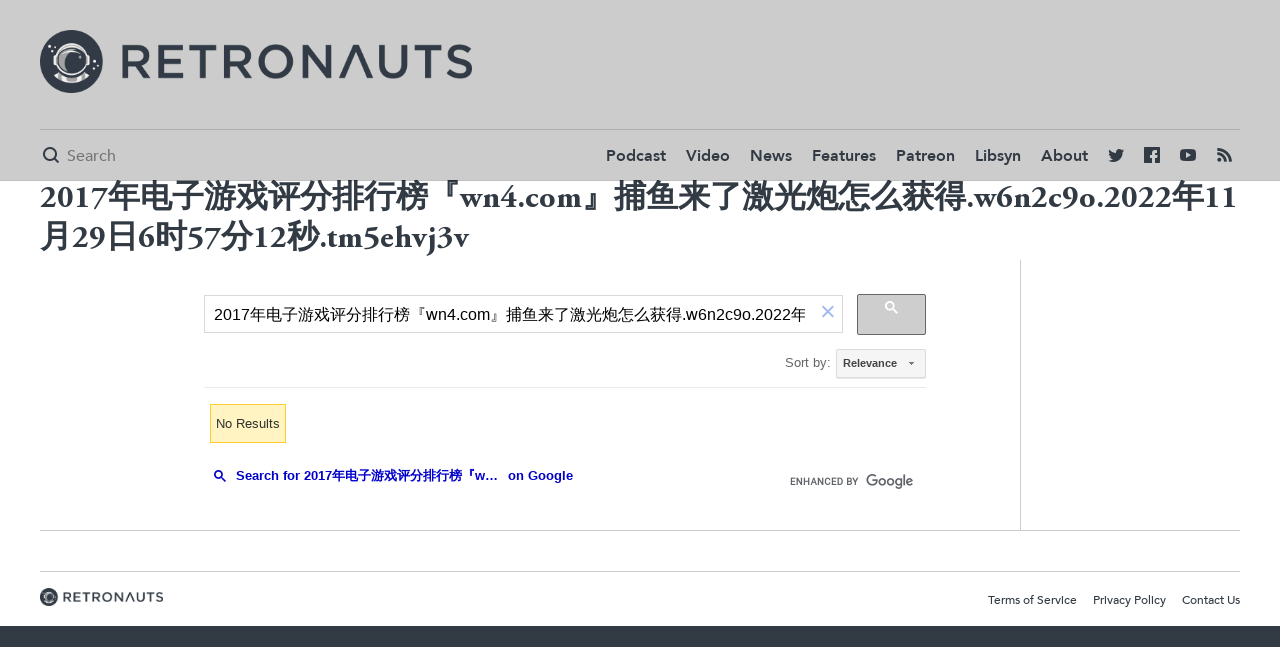

--- FILE ---
content_type: text/html; charset=UTF-8
request_url: https://syndicatedsearch.goog/cse_v2/ads?sjk=szYiHDQjSOWvLd%2Bj%2FiRU2w%3D%3D&adsafe=low&cx=008921854485800800204%3Aq_1dpv-f5gu&fexp=20606%2C17301437%2C17301440%2C17301441%2C17301266%2C72717107&client=google-coop&q=2017%E5%B9%B4%E7%94%B5%E5%AD%90%E6%B8%B8%E6%88%8F%E8%AF%84%E5%88%86%E6%8E%92%E8%A1%8C%E6%A6%9C%E3%80%8Ewn4.com%E3%80%8F%E6%8D%95%E9%B1%BC%E6%9D%A5%E4%BA%86%E6%BF%80%E5%85%89%E7%82%AE%E6%80%8E%E4%B9%88%E8%8E%B7%E5%BE%97.w6n2c9o.2022%E5%B9%B411%E6%9C%8829%E6%97%A56%E6%97%B657%E5%88%8612%E7%A7%92.tm5ehvj3v&r=m&hl=en&ivt=0&type=0&oe=UTF-8&ie=UTF-8&format=p4&ad=p4&nocache=1181769919772195&num=0&output=uds_ads_only&source=gcsc&v=3&bsl=10&pac=0&u_his=2&u_tz=0&dt=1769919772196&u_w=1280&u_h=720&biw=1280&bih=720&psw=1280&psh=469&frm=0&uio=-&drt=0&jsid=csa&jsv=861291464&rurl=https%3A%2F%2Fretronauts.com%2Fsearch%2F%3Fq%3D2017%25E5%25B9%25B4%25E7%2594%25B5%25E5%25AD%2590%25E6%25B8%25B8%25E6%2588%258F%25E8%25AF%2584%25E5%2588%2586%25E6%258E%2592%25E8%25A1%258C%25E6%25A6%259C%25E3%2580%258Ewn4.com%25E3%2580%258F%25E6%258D%2595%25E9%25B1%25BC%25E6%259D%25A5%25E4%25BA%2586%25E6%25BF%2580%25E5%2585%2589%25E7%2582%25AE%25E6%2580%258E%25E4%25B9%2588%25E8%258E%25B7%25E5%25BE%2597.w6n2c9o.2022%25E5%25B9%25B411%25E6%259C%258829%25E6%2597%25A56%25E6%2597%25B657%25E5%2588%258612%25E7%25A7%2592.tm5ehvj3v
body_size: 8372
content:
<!doctype html><html lang="en"> <head>    <meta content="NOINDEX, NOFOLLOW" name="ROBOTS"> <meta content="telephone=no" name="format-detection"> <meta content="origin" name="referrer"> <title>Ads by Google</title>   </head> <body>  <div id="adBlock">    </div>  <script nonce="xej7beMTthjrvMRpGR3oDg">window.AFS_AD_REQUEST_RETURN_TIME_ = Date.now();window.IS_GOOGLE_AFS_IFRAME_ = true;(function(){window.ad_json={"caps":[{"n":"isCse","v":"t"}],"bg":{"i":"https://www.google.com/js/bg/0EOIZzWGI0Vd3IDmgNCZXNp8y8hTTYoVixL4dterpu4.js","p":"Zcu8NX2O13GGfm6ST5a9Q53hOBProUlf1M7d34XhdMmxWH7t58YOljNkf+CegMhYkqX6Vf+kk62xmBCKpU031SeGf/oJqNQnlya6TjjFP9u/CDWj/lhNjYeVYhiLywVk/QO0LNi7WL/8m93lLzEnlvHB7Kzfu5SEM+dB+LLjJckoZJi/A8M/qIDegrbhLLmn2PxaehiPdwt/PJkmYdfkC1DYOvG+JcSA0zqTsLIHAVFjHbR9YFa8QL5lB/[base64]/TsMF12outbo+8ZvMqv2bohpK9yvNlVfhGkauUirApGZESb7M1GgzbAO11jX4tChBRAvcC460Dy0nYONjvcWu5XOzA+NRk5MZkM27vcjjbfaJmRhiDpRa4cNS2cRViUxU6NTk1hwHlX9uyD+n0i3+wrg+9huGJfN1Fpe/Bsauy4m6Gw3+A1hyNWGWL6vOhxvtkWydme/5kCvTU4aSiAEQS3QKySBEvLerZV50ivS6Tik0mq5O+HQTi8JboWUQYV5M2DGDxlPuoa9/mgQR0PrGAOzA+0k4cb9vlL0N5SZwg3qkU1OuPZ4idvCWfrQF9RnV/vUXM6L9F6j/8kV1+k95RUSmKrMBmQm+XVVaObQGJLA+BkV11rwxKRsSr0l0wzXrWoUZo/bRnRZ/gWdsNEox0zJpDndkBnjuo2o0Jjqes8/V+1iB3jC5GG6kwb8BwZxIlQGxoLjs+BY5C9W/O7ftOVOQrE3V2A56GfKN6Rp7Jc935tgH2fiL/++MTbhQb9DgXVjHzyYA/GoNBgZQnXdZoA+tEoiPSYJ/9v7Gooho/rVQHCTFkj0wy1d4B16wSir0XCzsBP+qn44N1m8HZqxp2CChL0JH5oVR+SGxazJDWR6twPSf6SjkL4iMcbmzX/0eCsAf79FfDMHmeJtykKo8yGpKYUYRokNhbLnwiAPKWXfxCYB4y2gLd8KAPkXoIbaSIZWWOCsoqoJIcrXyf/yFRZ0dsZ+d5uU0bGKQwnPmTga/eSiK0grqWD7dHWQ0l6asuC6MdGGEQgCsYJUGd+bv9FKPYReRr7935oynxAcZ4HMVcvUAJZuiM7m4GFpnHFOZxo8mylqI235v6Eu/I48FNcyo1qsiE/n29gwbs2gMx3WsuvLMZnY4FIooHEYdgTP3dg+rbSeq0Wrjx/r+F85ni0E3xVRzFTn4+Kbj5sFvjyX+me3vRak0kvdbLyS1SyMzdAgBkBb4i0Etbb1fi3NlcjNUx2yZ+BVI9GzmEiZ1VuJPQ7CMqB0gL6kV8n7pJvl8471JAJKCyvPmSPF12LpZ0IV76YerVwpk2WUCc467PQS3nnA/K83vx4c8+naFFC01z2jMLEgM6DOx8WOremOyRb39/uXK2BDOXvKQUlIHW8BPbtvvn49wxYfbZJ10jn+TSlqzQEIH9bmsJG22qk1vB+w3rcpeeoaX67P2GhSeRxq/Y0+Hc9rKHiPgCPmP6TmnOA5YF38nGiU3fs+nL45qcM0+kMq7ied6wxpcfmnhAOn0h70qXoUHYpuhs8pFjXXQ5Fnd1ywyKDYlk+upLjDVEBvhdNWB+PN0yDvxx8b8dhKEFssw7JK/uHPDAF9aoMuEVjBqYqFVJi4372NDJAQlijLCfstQ4Qgxk6nhJsNDrvS0ZmiUTCQ+/fYPK3TAqarCRNsTSvU9vIXpcrmMHJxWvfCwxH0ZfrTDpMPi3UYcpz5MQSiBDqac/5Tqc1IAo3otONDdM3tc2EgzdtMf7tYyV+6sJXDf43FgvRbZk0pWqUYRc/tjVIyTRULW2XKTs6R54+2Ja7V+8pCZCQxSbSJyQ9ngaMO2RsKKCdFW6grUoUCOw1DWALU+UMx61Wa7jViS6PilWINerYadrdLrtY0EpDVksYklqm62Q/mkDJ3P5KhCH2OqgwfDXuSoBRqc2zOYHVWBTraDs5OfQsohvM+HRGSHWufhkfu1Zxmlx+/[base64]/3mTmkuOtqWbW5fFcsKqgMnFoII+atTlQz6adhxbiOv8FWsE0mpEuV6edGj/Sr2YBsPCyYQlVjShdQIvEJKEszTsuEIR9VhNepsp13KCmzVLRpQXikv1CvxM25TtO8EtSHoe4mbqHrDius6ZdetCW8/Qch7wndkoTQfqyo6yp5SvOIkOpUWmROV04SkwHwczEIzGyaAISIsvaM/i25eR0C1b+n9ttHB5DutxLNILcvlHfNp80kf6T57S01epQOE7luR6zMdkZZndAGkx6ae8OTDN3JYNmlxPMVwDyatEP23LziGuYVBeFmj1r1uXH4kcyd/3rA7zJ9TuI0YuzOkYMS0Vb3ZRhrfQNG7oeW6OIiQMSxtQKV/ofOzcRwpCkeK8RFRLg9owWbhhoMprcf4haWnioSGm5SKNqgwUHXppHVoeQV4BzzPdDUvc4zHacNMQQVVTghOvW/QZ/p9sWhILfX/SfCCIV3dcLir5L6n+QxQcJiGM58oG4VwBDdrjCuwPu4dvYcGSs70Ggi9FgMA41Rv7y0cfTIaaXULSceuaWL46fRL54gQGF3hXYgDKzdlFhfK9GPHqpWdklT6rrhsQhTWXNw9zgN/qBgCjBICllzR9em9ULOT80JHX1vAQy8hTegKMBAR1T3Kg9mK6M4fbP6pjy7SNXXbk4kGU667f0cP2E50JyMCnwInm9SS6Inaa6Wpu1qx7fXbSN7/IZMB+lwH9AdG+dbCTDpXpKMyBuS6zQHSA4KQ7fY5r/dAkJwP+1rgClj5nRefs3qI4BheUiMHXC8y5bp+1CL8C3shCoCFDtBYVQa5NMhGtl3q4MF3M/vwnr5vNLGbxBPcKRtxXbo1eqD8nEu2yvz8kPvXVg8g5NM1kteE+jGkP0VwClFsBD2FUrlX/u1M3WwiBeCnZ+bDqH5vsKvmkzeg+53HFq5cX+5TIbca/62YzDtq+NFnQLMyG8GmiGt7awVtZ5sCZ0pRHTCVUrQ/8rNshCQkhLPjZyEz9Jv0Gw1w7VldNFubt8tRDiooZz7Dgy0/yJQa53GlVUxyNTnOh80w4Cvu1ZQfkKL+oq55JFBK9bPo8XAPjbWFJxoVAfth+hY4aiF/wCVm2qlWQ/lJCoG2AFB0s8O/SP1DtQfbod90LNFb6/3CGyBnOUwHOsgjEUCZI+muyfin1fqoKYjsHnuh8HVzJwpVVXpQBmaFQnkX8bsVrsvschCwDcWMr3j2s1KvQ1N69xhbggrldQGKPP6zSEla4QCr/JPb5ppr3/3+3z/DmwCKYUS9Hsmv8kl3TXZoUipmAe7eZvdoDB6hoZvjTab9I4saLYoftPYBVhoc4oR0NO8b11oG6PBY528A4s3/XeWR4Gy+e5Eff5z14hRr4IrSjHvWfl5y81eJInUAq9vxyX+RxteW0jU3cUXqr/MDWIV3QzaPQCyowA+DKiv7FrSFUzpRZYxqoCZrHk27bm7xw9d2fy5IgQDc5lUw8b3qRzpSC4aIqPaqI7J3Kgnp5oiHiIRvakwjduultAuIEeQfbkT1hWI2ygLIR1RElhJRGrhlMp3Pq8MLNFYD2Tjf406TkGB4eosHCPoYPF/5Xj+T9b/OyfqQASBbfqB9vHN+pEmrM/evRXrn3Tb9lx2T3QHsfylhzyOHCKpuvfl9XOjeur6AJ5lMBRV5TmsLY0gzraNpTa5J6+l26m6gmbMN/qRd5MIHwo2D9qLFZI3beLweNfa373FPoexbbKR3oEORIJHWi1uSGnkoD5ynCZ6/BN97xoc9l8TirJuC2IcLYnj719WjuPVSVqDCSJPPKWpAlo8jLwPW0WwNqFOLwXhBtVFy6iE+9aGoHVMsG1bw/K1Z+ATBk2bat7O6wZ0Tyf2f8FUwxTHFutBCCvqmnvJlCTc+nbi7gfEzrH9lMBhZsF1dPV94EuRbbuwTsM0ixe7xooUEJ3WFue4skaJ2CYTquXSmbYKDAb/K5A7u7tLK/8G87OlH0tje2cCl2+G2+hWMopFl2hNudhCRiI3tHE4UczqH2qqRC5im03MEPcJ0QIo8SgmfRLivbA2b5SF/OJKGkLbbjdqjI03g3mOa/0vPCGxqT64Nj0MAWzHHCeCgUsxCtn89tsvknvpqppK2V4VIzyRKSLO1X3If5LZxnoWOwtd7qsWgtKcWbYtTEL99F7zfRHfToB89B7pXhNriseHblbFnoOS1CM33U7zHaBr+M0CyHplXij0tuUv9YoDVWPIn6FQSEGvIvN+ls710j/NlnhU+9XItMb1RCrTGkfeHOEH+jmMIfeHVoQvFdSl1qxd7O7zGsXbKYFoka95RvbZ/CX/v9bx5KPTNCSu2tQWL9hr7kfYKGMq9t26VThd1TYgZ9de0fw5Wu8U0MgTfB1g8eyvd2CkeTEN5BhbHhmZ9v9h7rpck4fKMDbKa5oLabBWt9RM/dbRdPGkIzanI5P93dKtqjdi1O48twTtxVl0ehDEdQkKr2v+F/UGFyYYOioSF3wCf1aTj/Px/7N4aoVLdaUIpAi0YzF3v+YWhx+v1qUNpr3zhCUzPO/xIld1MMHF9hG0bjhPjUgSE8RHcX+VgdwG6Yhdd4WU7fMeCKadNT+FRlK2MNvSZqzMi33yrHeKijkLucRzcQWjLplU7H7tf5nRqIv+zsVKCQ5l4FW1FKrnJ7JomaE97sB2IKnqUMw/[base64]/Iog/F78Ldh9uA7BccsRjQEjO3c9gXXVcvjvOQJZJxMfCTs29adrCVSn63An9tKfrZe41Y3kbWn+PT8TGlfLrQEZFYiuo2rmLBvhEo0dFfU9hSFkKVbLyZCV5SFyz3oaE1ewCu1JXO4vKUi+bxHNES8Yxb+7E1Rj4mn/BYZtn6xNaXLkWOeqR/QWO3CrEj55tXrD/kCbbRm17aukpS2EqpferHKUaRuRpbzJEblei1yVWiVCvNPNnQJtTJvN2mR1A19LQuD11Hsgq5+M1p1LdZ+T635Lr3p+m3k6CjAPF+q3g4MReUZo2PVqRvWi5A+oFKOTzxutjU4e1qVdvc6kv/HsbW001f0mTcZGKSOYh1Gx+ShRqJs64baHBVLPaOjaZVCzHAkVeLbEXsePeseYJgxJDr+kEdVQpNCe6te2q1rORVtwQ6LDPqbddjSbzu0UQe3tsvEO1LIhrJHrZB9iX03eM7xKzVqqKeQU3C8/dFhBXoSt9p/yKewYvtAX0MX2ZnEm5BSqOmNRO5S3prv49Xck3PhdV/NVVxLOnGSk9tFa6+2tbpss6giF04wHr3nGKy9A9kyhdJdTbtqhg6XsEERAzv2dFjDIp0aIlOQE0aKEVBJ+kSFpn6xymZ91VLFUwpcDfqJpz/ehf+ma4mN5YaN45n5YbzjKLmhRurn+qsMvhi4sW+Gz4K7J0eerpPr/[base64]/8Z4kfP4GAcr9AldeJe4U7VOQA/PcGO7lOZXXQO5MujEHRq6n65t1DK0Z+7WDKgtPotk1a+/ZzdIJfKamFb04e5wy7xcz7AZo8X2JsEIVFK+oFRVzHA3j4FQBr+lcDRq83m1q0qeej3uzZLGD8MhvHZSE1XQoE/lJ7UVFgNtJ5AYyvx6duoIxyoCCfwaLRXB8gXZXFELU7oIvSvIJjIDj3Rkeqfv7iylDUHiXakImlcNy3eEpzmEppf6zYzT6DBzW1+BVjiRPfK9gTG4HGPY9wAHdHZwQB4CYzhSnAsPRxafhqaXOi/Mk6G783ErN4NZ3K6zOhqc0b6y19GgrBShls2++NtWfjotA+bJlNhjnQzAdglg2bHJlWw63oTgzmSmnK8COu8EO7XDVSaOjnm/22b05PpLLXMehZRI2QI1jzoDGbXHjeYsWq8drWBJudExrAe3Jflzx0gq7yt5CzN1whTLB/[base64]/OZUtcwSGBiy+5LNdlmte8dYq7k2F/cPYQ7KHR92psjfAMiUAq2Ley6S9YLnlNin0N4LHDluND1tfrDmev6Vj3qVLUR0lASvxT7khfQrT2ojlBGYGyOyH+L/z6l2zp68yaWtFgz63YqAFv20ISZaezvilaOBQL/PY7YWzAYJmOnwhfivF0RVVoLsYKN+54UJr06l4Qezd7IJBKc5/WNwFd5XH4YA10MaDPllFAa3iM47ZfbhSVISEypij4/TkeH0LUlYafizAgJHMlagewLTeK9Yo/XoGjJZdxSpXMoV4i186jOEKDfWFFb7HVAT0xH/XV1CV70jGoXnIHaIwBh/0ByAzWD76/0DhnJFZEwNWjGmtY0Vx6YqYOULhVr+wlO8aNsddWIpeZwV/mxRu0qhFc6kpinnGjgeF2daXmifHbcUdyGbGeUIMgzNHL5ywxP8q5WYuuFrp5ZSg6xJ0SqFGaRk9AWR4DS4Qqn/G57cLToyGne+VxPtr3hHapPAhS+KambDpedngsu2fnZt/66bRoVHXsbbGcpw2316aDxCi1bWyFDxbXwoWENwpYQCNE7ai5rUOp2NfmSN7M927yXVpEBffOyv9m7r1hLg4iBx/yxKW9P+9nSmjmtcw0r7ZvLO2jJHofzc9c4iMqLFLLJHAxp4ecFW7dTcjgmv6QEk2DG3XmiElvdcivqnY7K451nP9genEL9bxnTsbaKNxeztqTsZLLzInj8pb9T1ZB0RETQbP01OA8fq0nqEryRLiy9PDkFaZHbcyzFQTeBeNvDRVwiwXw52gS4yzvMsU55Tui699Z/[base64]/L+x3ygu6Q9Lko9nrH2SQmoJX9hkU6Va0ZITHjNk+WmjN7GGQ9F3j5jSkF6xry0puZxNGr9bGMULQ2BKFNunGhijllh7Lznho1sTNJ8ZISt55H1DSRLpRWgvncQ+FIu8e/oFKr+q9lqLH/3JCl1QMutFQr4Zx/FoIK04NLqoBRiLQT1llj1G4ntx8qTjFF+M7nIxso1WVgJ2S3jbaxJOVR8wHvdt+k8O4E1VLre7TOC8+xvavSVxt+JSgVaMP6jjbn1LDp6aQrxWFsxIuRLcWW1gleIFjV997a0DPKAuL0RgYFFonwBdNlCjbfhgYxKnIZkEC9uSafwb9Px/wkppV+QygrPrcjBJMPsML7KD6Y3XB4WpMxY55RKLeQmpLq0Ku7UsU0E902xQ6kx+JZQZlTGDDHLXyxlO8OZ+ALUdyK6K56Mm2/nBUSRu+kOEmsclk2sWruFUMKYRH4sFVPfBVERtgk0zr9e3j4YAYyra3L2faaEWNRqxdiZXT3N0hyOnY8h6bvyZGF56W8+pEsy/n8ah8Yx/E8gj+jlO5bNjzeG6hOCxQi5zmFiDgCH0JKOhXsXX+4v0kxSQaLzsiTthBlBnr4iGt9Y0uTwso7ZCZuLWLxzKjXT0ZidNws+WCRc+GZ/QVh+ih4Mpir75vZOxTIsWnex731CaX1e7Hg9OG/qrGlcs7S70gKrbtD79Mu19C3bFARiJZMxPx3InoxwzZBHozS6SA1xKr4QdmxLyEqyPWVTQIIxRPqM2mVdJhZz3EvdcRSIgrJLQMO7dJic7MOAyxU3kfL8foE71G8U8FjbOYgafv9uspxuDyV7sJwVReuvW3dV9hA6b50uS5/w9DxP9N122hrTZG8espxFLZJmROyYyVIerXMJWAQVHFCZAdXsOUv/Y3yddK0gmGXpcBQQLBQB+OBDnYxKRm/ZeLxFhFFrW+yMnvMWZbnCwWcv3ViEyjEdAXdox8ydn1BC4IsdkqtBOwwfjSiM6ANfKuPiYadrwanENjqHw4BvADgMr5RZN3gHnj4cf9o/noavPx/GhjdPhP2SzNs5/CxziPczlEPjX0dpMxdA+xMNsPCebl83f4WOJx08wIcvz10x4y9ABjGbdCunNwK/7KdruwXgce/9raqBGdHxoufXPHR+xXL7lAUN9iJbew4hUqYUhfEmh/cSs9W8cRQQojMICXqI+7eZK1POthlJwkgqvlvANx8dh6x1GXc+TV581jRn/XxjHTd1zBI2Oe7fmUMa42g7CFe75+rwd129xjJOkW9eroRiEOG97AwHMWH6Y2gPzh2N1oD+K30QYZarUmXdsO69x61m7v5Nevh0M+AoX6hhhpxnUAGlRtrImWCsSqlje/MS27SzE4ZyxjyM73dJdvLqTjY+Shp6OsxtUu9AYBVn+7MZWTAt8qU2dXjeo8rfe5jFjKDGS+Pop6fvhD4M71f9J4PhT9ngOL9dvYux6xhYxfxMN0Bh2FDme0EKcQyzrSnRZICw8N4OvkIkLvEjK5MnEi5T0cx/knZkhpfTOzX5AeZJKx9ZWiguD4akC12uVa0iHPUUBJSRkAK2W3yn5YQuWm8tnogcAxAdhEyfyRapebj5eOAK1mz57ig9y7ORnSgbdvgcFiPdhuvd+t3ApRzgcLh0eR5nllaAgPsGkhX2FJIlTNAqyh95w+k3uGensLq8VqO9kWzJS5RPAfdQIp5hm6V3p/aQt2uiVxYLAGwjmELYaiAqHhlI6fynnZcBxagRZqeq/GJMK/LtTYUP295A8BzyBJ85kC0CVvkdWYjSA4K3igtrzQ06jT7yIIeCuSS8taLJ8XQokCNM7khQgzkkEMXDpwen+EiVfe6w6Xp68hyRpRkXab85xz8edDSdIHNfoCS/zC+pozxjacsuQb4rn5+rNHsb7ol9wSYu7KeoTWllqfA7G1v+nl7aafDo68At8f3Nnfbnnldg1bb+oElxAyzAmnb5XTCe9nhYFFPLNbTvg+aqGeBC/1xk52/UwIkf5lm16YNWtAOSq/oXt6GAsgMMMLngVUezh/yTuSEluo3h753PZ6yeFVbt1wil1xjj9knpEnyz6MoEXEK1la7srzH6tljqDmqyzembi1uh5VL5PAImtzr7GlYCyB4SRFRLg5W6A"},"gd":{"ff":{"fd":"swap","eiell":true,"pcsbs":"44","pcsbp":"8","esb":true},"cd":{"pid":"google-coop"},"pc":{},"dc":{"d":true}}};})();</script> <script src="/adsense/search/async-ads.js?pac=0" type="text/javascript" nonce="xej7beMTthjrvMRpGR3oDg"></script>  </body> </html>

--- FILE ---
content_type: application/javascript; charset=utf-8
request_url: https://cse.google.com/cse/element/v1?rsz=filtered_cse&num=10&hl=en&source=gcsc&cselibv=f71e4ed980f4c082&cx=008921854485800800204%3Aq_1dpv-f5gu&q=2017%E5%B9%B4%E7%94%B5%E5%AD%90%E6%B8%B8%E6%88%8F%E8%AF%84%E5%88%86%E6%8E%92%E8%A1%8C%E6%A6%9C%E3%80%8Ewn4.com%E3%80%8F%E6%8D%95%E9%B1%BC%E6%9D%A5%E4%BA%86%E6%BF%80%E5%85%89%E7%82%AE%E6%80%8E%E4%B9%88%E8%8E%B7%E5%BE%97.w6n2c9o.2022%E5%B9%B411%E6%9C%8829%E6%97%A56%E6%97%B657%E5%88%8612%E7%A7%92.tm5ehvj3v&safe=off&cse_tok=AEXjvhLxh9VJvFjsTghZ1fcaT_lQ%3A1769919771116&sort=&exp=cc%2Capo&callback=google.search.cse.api8712&rurl=https%3A%2F%2Fretronauts.com%2Fsearch%2F%3Fq%3D2017%25E5%25B9%25B4%25E7%2594%25B5%25E5%25AD%2590%25E6%25B8%25B8%25E6%2588%258F%25E8%25AF%2584%25E5%2588%2586%25E6%258E%2592%25E8%25A1%258C%25E6%25A6%259C%25E3%2580%258Ewn4.com%25E3%2580%258F%25E6%258D%2595%25E9%25B1%25BC%25E6%259D%25A5%25E4%25BA%2586%25E6%25BF%2580%25E5%2585%2589%25E7%2582%25AE%25E6%2580%258E%25E4%25B9%2588%25E8%258E%25B7%25E5%25BE%2597.w6n2c9o.2022%25E5%25B9%25B411%25E6%259C%258829%25E6%2597%25A56%25E6%2597%25B657%25E5%2588%258612%25E7%25A7%2592.tm5ehvj3v
body_size: -232
content:
/*O_o*/
google.search.cse.api8712({
  "cursor": {
    "currentPageIndex": 0,
    "moreResultsUrl": "http://www.google.com/cse?oe=utf8&ie=utf8&source=uds&q=2017%E5%B9%B4%E7%94%B5%E5%AD%90%E6%B8%B8%E6%88%8F%E8%AF%84%E5%88%86%E6%8E%92%E8%A1%8C%E6%A6%9C%E3%80%8Ewn4.com%E3%80%8F%E6%8D%95%E9%B1%BC%E6%9D%A5%E4%BA%86%E6%BF%80%E5%85%89%E7%82%AE%E6%80%8E%E4%B9%88%E8%8E%B7%E5%BE%97.w6n2c9o.2022%E5%B9%B411%E6%9C%8829%E6%97%A56%E6%97%B657%E5%88%8612%E7%A7%92.tm5ehvj3v&safe=off&sort=&cx=008921854485800800204:q_1dpv-f5gu&start=0",
    "searchResultTime": "0.21"
  },
  "findMoreOnGoogle": {
    "url": "https://www.google.com/search?client=ms-google-coop&q=2017%E5%B9%B4%E7%94%B5%E5%AD%90%E6%B8%B8%E6%88%8F%E8%AF%84%E5%88%86%E6%8E%92%E8%A1%8C%E6%A6%9C%E3%80%8Ewn4.com%E3%80%8F%E6%8D%95%E9%B1%BC%E6%9D%A5%E4%BA%86%E6%BF%80%E5%85%89%E7%82%AE%E6%80%8E%E4%B9%88%E8%8E%B7%E5%BE%97.w6n2c9o.2022%E5%B9%B411%E6%9C%8829%E6%97%A56%E6%97%B657%E5%88%8612%E7%A7%92.tm5ehvj3v&cx=008921854485800800204:q_1dpv-f5gu"
  }
});